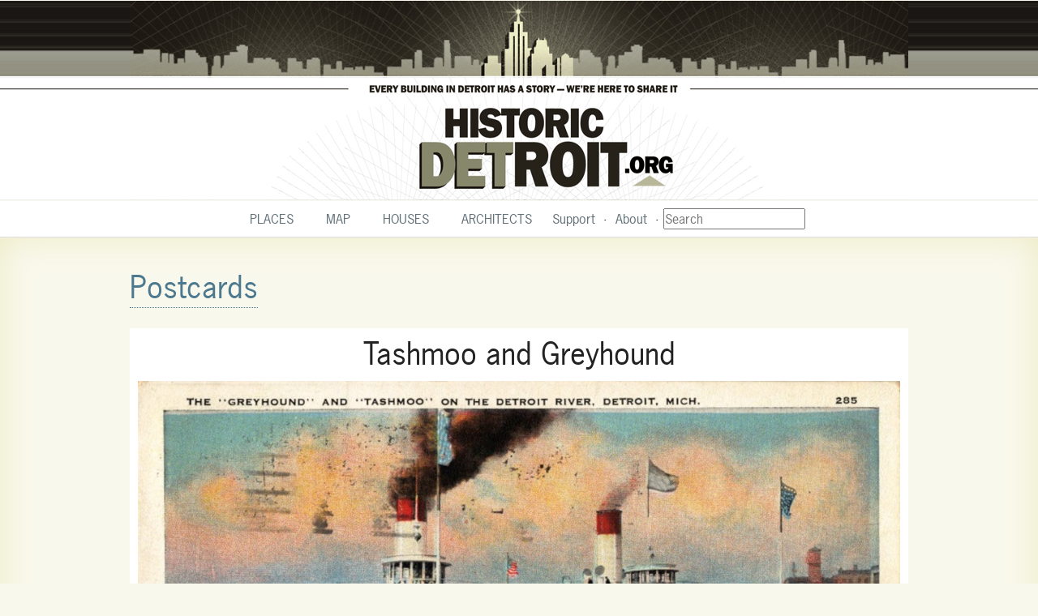

--- FILE ---
content_type: text/html; charset=utf-8
request_url: https://historicdetroit.org/postcards/tashmoo-and-greyhound/7093
body_size: 1382
content:
<!DOCTYPE html><html prefix="og: http://ogp.me/ns#"><head><meta content="width=device-width, initial-scale=1.0" name="viewport" /><title>Tashmoo and Greyhound | Postcards &mdash; Historic Detroit</title><meta content="Tashmoo and Greyhound | Postcards | Historic Detroit" property="og:title" /><!-- todo: only include this on gallery create and edit pages --><script src="https://code.jquery.com/jquery-1.12.4.js"></script><link rel="stylesheet" href="//code.jquery.com/ui/1.12.1/themes/base/jquery-ui.css"><script src="https://code.jquery.com/ui/1.12.1/jquery-ui.js"></script><link rel="stylesheet" href="/assets/application-daacedb48f61583ffdd81296ad1467e51435f3b82203084349175cc4f29f8687.css" media="all" /><script src="/assets/application-0d73ba43f6c1b176d23e2bd02f375c6edc30e9e93134af7e57e4ce2a57e62c31.js"></script><script type="text/javascript" src="https://use.typekit.com/coz2mai.js"></script><script type="text/javascript">try{Typekit.load();}catch(e){}</script><meta name="csrf-param" content="authenticity_token" />
<meta name="csrf-token" content="PKK7g2uNm5Nek3chi4ZlZzb0Kq/MDxKHEXXfHHvjxRSCDlxRvw6wPzN0ynRzPJ5i7kqROWYGRclutisjwZp56A==" /></head><body><header><h1><a href="/"><span class="screenreader-only">Historic Detroit</span></a></h1><h2>Every building in Detroit has a story &mdash; we&apos;re here to share it</h2></header><nav><ul><li><a href="/buildings">Places</a></li><li><a href="/map">Map</a></li><li><a href="/homes">Houses</a></li><li><a href="/architects">Architects</a></li><li class="extra"><a href="/about/support">Support</a></li><li class="extra"><a href="/about">About</a></li><li><form action="/search" method="get"><input name="query" placeholder="Search" type="text" /></form></li></ul></nav><main><center><p class="notice"></p><p class="alert"></p></center><section class="main"><section class="content"><h1><a href="/postcards">Postcards</a></h1><div class="page"><div class="photos"><div class="photo"><h1>Tashmoo and Greyhound</h1><picture><source media="(min-width: 501px)" srcset="https://storage.googleapis.com/historic-detroit-prod/uploads/postcard/front/7093/full_newboats_004.jpg" /><source media="(max-width: 501px)" srcset="https://storage.googleapis.com/historic-detroit-prod/uploads/postcard/front/7093/mobile_newboats_004.jpg" /><img class="lazy" data-src="https://storage.googleapis.com/historic-detroit-prod/uploads/postcard/front/7093/full_newboats_004.jpg" width="100%" /></picture><p class="caption"></p><p class="byline"></p></div><div class="building-info"><h2>More about:</h2><div class="polaroids"><div class="polaroid"><a href="/buildings/greyhound" style="background-image: url(https://storage.googleapis.com/historic-detroit-prod/uploads/building/photo/247/polaroid_greyhoundmain.jpg)"><h2>Greyhound</h2></a></div><div class="polaroid"><a href="/buildings/tashmoo" style="background-image: url(https://storage.googleapis.com/historic-detroit-prod/uploads/building/photo/258/polaroid_tashmoo-main.jpg)"><h2>Tashmoo</h2></a></div></div></div><h2>More postcards of:</h2><div class="polaroids"><div class="polaroid"><a class="lazy" href="/buildings/greyhound/postcards" style="background-image: url(https://storage.googleapis.com/historic-detroit-prod/uploads/postcard/front/566/polaroid_misc_090.jpg)"><h2>Greyhound</h2></a></div><div class="polaroid"><a class="lazy" href="/buildings/tashmoo/postcards" style="background-image: url(https://storage.googleapis.com/historic-detroit-prod/uploads/postcard/front/6364/polaroid_newcards015.jpg)"><h2>Tashmoo</h2></a></div><div class="polaroid"><a class="lazy" href="/postcards/steamers" style="background-image: url(https://storage.googleapis.com/historic-detroit-prod/uploads/subject/photo/22/polaroid_steamerstrip.jpg)"><h2>Steamers</h2></a></div></div></div></div></section></section></main><footer><p>&copy; 2026 Historic Detroit</p></footer><!-- Global site tag (gtag.js) - Google Analytics --><script async src="https://www.googletagmanager.com/gtag/js?id=UA-25686625-1"></script><script>window.dataLayer = window.dataLayer || [];
function gtag(){dataLayer.push(arguments);}
gtag('js', new Date());

gtag('config', 'UA-25686625-1');</script><!-- Google tag (gtag.js) -- Google Analytics 4 (2023) --><script async src="https://www.googletagmanager.com/gtag/js?id=G-LBKTV1BPDQ"></script><script>window.dataLayer = window.dataLayer || [];
function gtag(){dataLayer.push(arguments);}
gtag('js', new Date());

gtag('config', 'G-LBKTV1BPDQ');</script><script defer src="https://static.cloudflareinsights.com/beacon.min.js/vcd15cbe7772f49c399c6a5babf22c1241717689176015" integrity="sha512-ZpsOmlRQV6y907TI0dKBHq9Md29nnaEIPlkf84rnaERnq6zvWvPUqr2ft8M1aS28oN72PdrCzSjY4U6VaAw1EQ==" data-cf-beacon='{"version":"2024.11.0","token":"caccec0d306a4597a58152e14ed1dbb0","r":1,"server_timing":{"name":{"cfCacheStatus":true,"cfEdge":true,"cfExtPri":true,"cfL4":true,"cfOrigin":true,"cfSpeedBrain":true},"location_startswith":null}}' crossorigin="anonymous"></script>
</body></html>